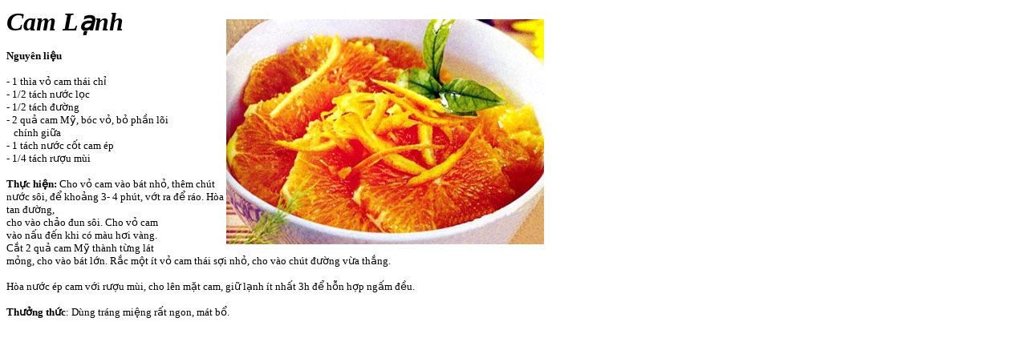

--- FILE ---
content_type: text/html; charset=iso-8859-1
request_url: http://www.chanphuocliem.com/Trang_GiaChanh/GiaChanhMonNgot/MonNgot_CamLanh.htm
body_size: 2730
content:
<html>

<head>
<meta http-equiv="Content-Language" content="en-us">
<meta http-equiv="Content-Type" content="text/html; charset=windows-1252">
<title>Gia Chanh</title>
</head>

<body>

<table border="0" cellpadding="0" cellspacing="0" width="670">
	<tr>
		<td>
		<table border="0" cellpadding="0" cellspacing="0" width="100%" id="table1">
			<tr>
				<td width="340" valign="top">
								<span class="spnMessageText" id="msg41">
								<p align="left">
								<i><b><font size="6">Cam L&#7841;nh</font></b></i><font face="Verdana" size="2"><b><br>
								<br>
								Nguyên li&#7879;u</b></font></p>
				<p align="left">
								<font face="Verdana" size="2">- 1 thìa v&#7887; 
		cam thái ch&#7881;<br>
		- 1/2 tách n&#432;&#7899;c l&#7885;c<br>
		- 1/2 tách &#273;&#432;&#7901;ng<br>
		- 2 qu&#7843; cam M&#7929;, bóc v&#7887;, b&#7887; ph&#7847;n lõi<br>
&nbsp;&nbsp; chính gi&#7919;a<br>
		- 1 tách n&#432;&#7899;c c&#7889;t cam ép<br>
		- 1/4 tách r&#432;&#7907;u mùi</font></p>
								</span><font face="Verdana" size="2">
								<span class="spnMessageText" id="msg42">
				<b>Th&#7921;c hi&#7879;n:</b> Cho v&#7887; cam vào bát nh&#7887;, thêm chút 
		n&#432;&#7899;c sôi, &#273;&#7875; kho&#7843;ng 3- 4 phút, v&#7899;t ra &#273;&#7875; ráo. Hòa tan &#273;&#432;&#7901;ng, 
				<br>
				cho vào 
		ch&#7843;o &#273;un sôi. Cho v&#7887; cam <br>
				vào n&#7845;u &#273;&#7871;n khi có màu h&#417;i vàng. <br>
				C&#7855;t 2 qu&#7843; cam 
		M&#7929; thành t&#7915;ng lát </span></font></td>
				<td valign="top">
				<div align="center">
					<div align="left">
						<div align="center">
							<div align="left">
								<span class="spnMessageText" id="msg">
								<p align="justify">
								<font face="Verdana" size="2"><br>
								</font>
								<img border="0" src="CamLanh.jpg" width="396" height="281"></p>
								</span></div>
						</div>
					</div>
				</div>
				</td>
			</tr>
		</table>
								</td>
	</tr>
	<tr>
		<td>
								<span class="spnMessageText" id="msg40">
		<p align="justify"><font face="Verdana" size="2">
								<span class="spnMessageText" id="msg43">
		m&#7887;ng, cho vào bát l&#7899;n. R&#7855;c m&#7897;t ít v&#7887; cam thái s&#7907;i nh&#7887;, 
		cho vào chút &#273;&#432;&#7901;ng v&#7915;a th&#7855;ng.<br>
		</span><br>
		Hòa n&#432;&#7899;c ép cam v&#7899;i r&#432;&#7907;u mùi, cho lên m&#7863;t cam, gi&#7919; l&#7841;nh ít nh&#7845;t 3h &#273;&#7875; 
		h&#7895;n h&#7907;p ng&#7845;m &#273;&#7873;u.</font></p>
		<p align="justify"><font face="Verdana"><b><font size="2">Th&#432;&#7903;ng th&#7913;c</font></b><font size="2">: Dùng tráng mi&#7879;ng r&#7845;t ngon, mát b&#7893;.<br>
		<br>
&nbsp;</font></font></span></td>
	</tr>
</table>

</body>

</html>
